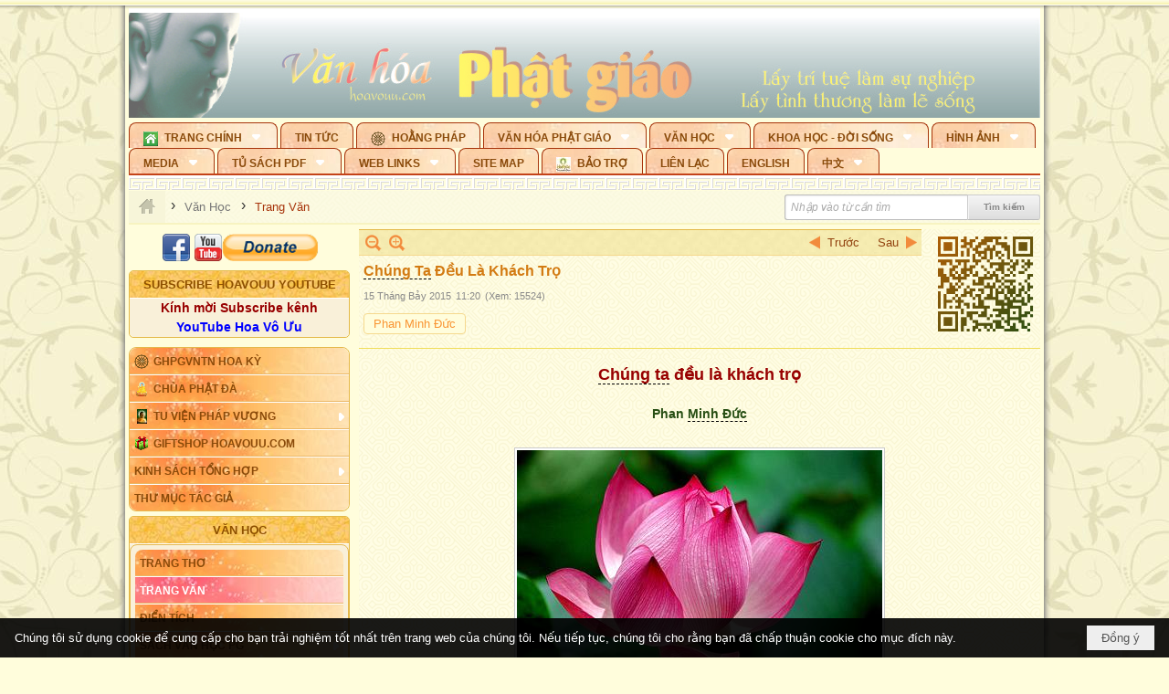

--- FILE ---
content_type: text/html; charset=utf-8
request_url: https://accounts.google.com/o/oauth2/postmessageRelay?parent=https%3A%2F%2Fhoavouu.com&jsh=m%3B%2F_%2Fscs%2Fabc-static%2F_%2Fjs%2Fk%3Dgapi.lb.en.2kN9-TZiXrM.O%2Fd%3D1%2Frs%3DAHpOoo_B4hu0FeWRuWHfxnZ3V0WubwN7Qw%2Fm%3D__features__
body_size: 161
content:
<!DOCTYPE html><html><head><title></title><meta http-equiv="content-type" content="text/html; charset=utf-8"><meta http-equiv="X-UA-Compatible" content="IE=edge"><meta name="viewport" content="width=device-width, initial-scale=1, minimum-scale=1, maximum-scale=1, user-scalable=0"><script src='https://ssl.gstatic.com/accounts/o/2580342461-postmessagerelay.js' nonce="wSgrlDrFdwIJv1KkNlslqg"></script></head><body><script type="text/javascript" src="https://apis.google.com/js/rpc:shindig_random.js?onload=init" nonce="wSgrlDrFdwIJv1KkNlslqg"></script></body></html>

--- FILE ---
content_type: text/html; charset=utf-8
request_url: https://www.google.com/recaptcha/api2/anchor?ar=1&k=6LefkQcTAAAAAG-Bo_ww--wNpej57bbjW4h8paf2&co=aHR0cHM6Ly9ob2F2b3V1LmNvbTo0NDM.&hl=vi&v=PoyoqOPhxBO7pBk68S4YbpHZ&size=normal&anchor-ms=20000&execute-ms=30000&cb=qitc8rz38k0j
body_size: 49554
content:
<!DOCTYPE HTML><html dir="ltr" lang="vi"><head><meta http-equiv="Content-Type" content="text/html; charset=UTF-8">
<meta http-equiv="X-UA-Compatible" content="IE=edge">
<title>reCAPTCHA</title>
<style type="text/css">
/* cyrillic-ext */
@font-face {
  font-family: 'Roboto';
  font-style: normal;
  font-weight: 400;
  font-stretch: 100%;
  src: url(//fonts.gstatic.com/s/roboto/v48/KFO7CnqEu92Fr1ME7kSn66aGLdTylUAMa3GUBHMdazTgWw.woff2) format('woff2');
  unicode-range: U+0460-052F, U+1C80-1C8A, U+20B4, U+2DE0-2DFF, U+A640-A69F, U+FE2E-FE2F;
}
/* cyrillic */
@font-face {
  font-family: 'Roboto';
  font-style: normal;
  font-weight: 400;
  font-stretch: 100%;
  src: url(//fonts.gstatic.com/s/roboto/v48/KFO7CnqEu92Fr1ME7kSn66aGLdTylUAMa3iUBHMdazTgWw.woff2) format('woff2');
  unicode-range: U+0301, U+0400-045F, U+0490-0491, U+04B0-04B1, U+2116;
}
/* greek-ext */
@font-face {
  font-family: 'Roboto';
  font-style: normal;
  font-weight: 400;
  font-stretch: 100%;
  src: url(//fonts.gstatic.com/s/roboto/v48/KFO7CnqEu92Fr1ME7kSn66aGLdTylUAMa3CUBHMdazTgWw.woff2) format('woff2');
  unicode-range: U+1F00-1FFF;
}
/* greek */
@font-face {
  font-family: 'Roboto';
  font-style: normal;
  font-weight: 400;
  font-stretch: 100%;
  src: url(//fonts.gstatic.com/s/roboto/v48/KFO7CnqEu92Fr1ME7kSn66aGLdTylUAMa3-UBHMdazTgWw.woff2) format('woff2');
  unicode-range: U+0370-0377, U+037A-037F, U+0384-038A, U+038C, U+038E-03A1, U+03A3-03FF;
}
/* math */
@font-face {
  font-family: 'Roboto';
  font-style: normal;
  font-weight: 400;
  font-stretch: 100%;
  src: url(//fonts.gstatic.com/s/roboto/v48/KFO7CnqEu92Fr1ME7kSn66aGLdTylUAMawCUBHMdazTgWw.woff2) format('woff2');
  unicode-range: U+0302-0303, U+0305, U+0307-0308, U+0310, U+0312, U+0315, U+031A, U+0326-0327, U+032C, U+032F-0330, U+0332-0333, U+0338, U+033A, U+0346, U+034D, U+0391-03A1, U+03A3-03A9, U+03B1-03C9, U+03D1, U+03D5-03D6, U+03F0-03F1, U+03F4-03F5, U+2016-2017, U+2034-2038, U+203C, U+2040, U+2043, U+2047, U+2050, U+2057, U+205F, U+2070-2071, U+2074-208E, U+2090-209C, U+20D0-20DC, U+20E1, U+20E5-20EF, U+2100-2112, U+2114-2115, U+2117-2121, U+2123-214F, U+2190, U+2192, U+2194-21AE, U+21B0-21E5, U+21F1-21F2, U+21F4-2211, U+2213-2214, U+2216-22FF, U+2308-230B, U+2310, U+2319, U+231C-2321, U+2336-237A, U+237C, U+2395, U+239B-23B7, U+23D0, U+23DC-23E1, U+2474-2475, U+25AF, U+25B3, U+25B7, U+25BD, U+25C1, U+25CA, U+25CC, U+25FB, U+266D-266F, U+27C0-27FF, U+2900-2AFF, U+2B0E-2B11, U+2B30-2B4C, U+2BFE, U+3030, U+FF5B, U+FF5D, U+1D400-1D7FF, U+1EE00-1EEFF;
}
/* symbols */
@font-face {
  font-family: 'Roboto';
  font-style: normal;
  font-weight: 400;
  font-stretch: 100%;
  src: url(//fonts.gstatic.com/s/roboto/v48/KFO7CnqEu92Fr1ME7kSn66aGLdTylUAMaxKUBHMdazTgWw.woff2) format('woff2');
  unicode-range: U+0001-000C, U+000E-001F, U+007F-009F, U+20DD-20E0, U+20E2-20E4, U+2150-218F, U+2190, U+2192, U+2194-2199, U+21AF, U+21E6-21F0, U+21F3, U+2218-2219, U+2299, U+22C4-22C6, U+2300-243F, U+2440-244A, U+2460-24FF, U+25A0-27BF, U+2800-28FF, U+2921-2922, U+2981, U+29BF, U+29EB, U+2B00-2BFF, U+4DC0-4DFF, U+FFF9-FFFB, U+10140-1018E, U+10190-1019C, U+101A0, U+101D0-101FD, U+102E0-102FB, U+10E60-10E7E, U+1D2C0-1D2D3, U+1D2E0-1D37F, U+1F000-1F0FF, U+1F100-1F1AD, U+1F1E6-1F1FF, U+1F30D-1F30F, U+1F315, U+1F31C, U+1F31E, U+1F320-1F32C, U+1F336, U+1F378, U+1F37D, U+1F382, U+1F393-1F39F, U+1F3A7-1F3A8, U+1F3AC-1F3AF, U+1F3C2, U+1F3C4-1F3C6, U+1F3CA-1F3CE, U+1F3D4-1F3E0, U+1F3ED, U+1F3F1-1F3F3, U+1F3F5-1F3F7, U+1F408, U+1F415, U+1F41F, U+1F426, U+1F43F, U+1F441-1F442, U+1F444, U+1F446-1F449, U+1F44C-1F44E, U+1F453, U+1F46A, U+1F47D, U+1F4A3, U+1F4B0, U+1F4B3, U+1F4B9, U+1F4BB, U+1F4BF, U+1F4C8-1F4CB, U+1F4D6, U+1F4DA, U+1F4DF, U+1F4E3-1F4E6, U+1F4EA-1F4ED, U+1F4F7, U+1F4F9-1F4FB, U+1F4FD-1F4FE, U+1F503, U+1F507-1F50B, U+1F50D, U+1F512-1F513, U+1F53E-1F54A, U+1F54F-1F5FA, U+1F610, U+1F650-1F67F, U+1F687, U+1F68D, U+1F691, U+1F694, U+1F698, U+1F6AD, U+1F6B2, U+1F6B9-1F6BA, U+1F6BC, U+1F6C6-1F6CF, U+1F6D3-1F6D7, U+1F6E0-1F6EA, U+1F6F0-1F6F3, U+1F6F7-1F6FC, U+1F700-1F7FF, U+1F800-1F80B, U+1F810-1F847, U+1F850-1F859, U+1F860-1F887, U+1F890-1F8AD, U+1F8B0-1F8BB, U+1F8C0-1F8C1, U+1F900-1F90B, U+1F93B, U+1F946, U+1F984, U+1F996, U+1F9E9, U+1FA00-1FA6F, U+1FA70-1FA7C, U+1FA80-1FA89, U+1FA8F-1FAC6, U+1FACE-1FADC, U+1FADF-1FAE9, U+1FAF0-1FAF8, U+1FB00-1FBFF;
}
/* vietnamese */
@font-face {
  font-family: 'Roboto';
  font-style: normal;
  font-weight: 400;
  font-stretch: 100%;
  src: url(//fonts.gstatic.com/s/roboto/v48/KFO7CnqEu92Fr1ME7kSn66aGLdTylUAMa3OUBHMdazTgWw.woff2) format('woff2');
  unicode-range: U+0102-0103, U+0110-0111, U+0128-0129, U+0168-0169, U+01A0-01A1, U+01AF-01B0, U+0300-0301, U+0303-0304, U+0308-0309, U+0323, U+0329, U+1EA0-1EF9, U+20AB;
}
/* latin-ext */
@font-face {
  font-family: 'Roboto';
  font-style: normal;
  font-weight: 400;
  font-stretch: 100%;
  src: url(//fonts.gstatic.com/s/roboto/v48/KFO7CnqEu92Fr1ME7kSn66aGLdTylUAMa3KUBHMdazTgWw.woff2) format('woff2');
  unicode-range: U+0100-02BA, U+02BD-02C5, U+02C7-02CC, U+02CE-02D7, U+02DD-02FF, U+0304, U+0308, U+0329, U+1D00-1DBF, U+1E00-1E9F, U+1EF2-1EFF, U+2020, U+20A0-20AB, U+20AD-20C0, U+2113, U+2C60-2C7F, U+A720-A7FF;
}
/* latin */
@font-face {
  font-family: 'Roboto';
  font-style: normal;
  font-weight: 400;
  font-stretch: 100%;
  src: url(//fonts.gstatic.com/s/roboto/v48/KFO7CnqEu92Fr1ME7kSn66aGLdTylUAMa3yUBHMdazQ.woff2) format('woff2');
  unicode-range: U+0000-00FF, U+0131, U+0152-0153, U+02BB-02BC, U+02C6, U+02DA, U+02DC, U+0304, U+0308, U+0329, U+2000-206F, U+20AC, U+2122, U+2191, U+2193, U+2212, U+2215, U+FEFF, U+FFFD;
}
/* cyrillic-ext */
@font-face {
  font-family: 'Roboto';
  font-style: normal;
  font-weight: 500;
  font-stretch: 100%;
  src: url(//fonts.gstatic.com/s/roboto/v48/KFO7CnqEu92Fr1ME7kSn66aGLdTylUAMa3GUBHMdazTgWw.woff2) format('woff2');
  unicode-range: U+0460-052F, U+1C80-1C8A, U+20B4, U+2DE0-2DFF, U+A640-A69F, U+FE2E-FE2F;
}
/* cyrillic */
@font-face {
  font-family: 'Roboto';
  font-style: normal;
  font-weight: 500;
  font-stretch: 100%;
  src: url(//fonts.gstatic.com/s/roboto/v48/KFO7CnqEu92Fr1ME7kSn66aGLdTylUAMa3iUBHMdazTgWw.woff2) format('woff2');
  unicode-range: U+0301, U+0400-045F, U+0490-0491, U+04B0-04B1, U+2116;
}
/* greek-ext */
@font-face {
  font-family: 'Roboto';
  font-style: normal;
  font-weight: 500;
  font-stretch: 100%;
  src: url(//fonts.gstatic.com/s/roboto/v48/KFO7CnqEu92Fr1ME7kSn66aGLdTylUAMa3CUBHMdazTgWw.woff2) format('woff2');
  unicode-range: U+1F00-1FFF;
}
/* greek */
@font-face {
  font-family: 'Roboto';
  font-style: normal;
  font-weight: 500;
  font-stretch: 100%;
  src: url(//fonts.gstatic.com/s/roboto/v48/KFO7CnqEu92Fr1ME7kSn66aGLdTylUAMa3-UBHMdazTgWw.woff2) format('woff2');
  unicode-range: U+0370-0377, U+037A-037F, U+0384-038A, U+038C, U+038E-03A1, U+03A3-03FF;
}
/* math */
@font-face {
  font-family: 'Roboto';
  font-style: normal;
  font-weight: 500;
  font-stretch: 100%;
  src: url(//fonts.gstatic.com/s/roboto/v48/KFO7CnqEu92Fr1ME7kSn66aGLdTylUAMawCUBHMdazTgWw.woff2) format('woff2');
  unicode-range: U+0302-0303, U+0305, U+0307-0308, U+0310, U+0312, U+0315, U+031A, U+0326-0327, U+032C, U+032F-0330, U+0332-0333, U+0338, U+033A, U+0346, U+034D, U+0391-03A1, U+03A3-03A9, U+03B1-03C9, U+03D1, U+03D5-03D6, U+03F0-03F1, U+03F4-03F5, U+2016-2017, U+2034-2038, U+203C, U+2040, U+2043, U+2047, U+2050, U+2057, U+205F, U+2070-2071, U+2074-208E, U+2090-209C, U+20D0-20DC, U+20E1, U+20E5-20EF, U+2100-2112, U+2114-2115, U+2117-2121, U+2123-214F, U+2190, U+2192, U+2194-21AE, U+21B0-21E5, U+21F1-21F2, U+21F4-2211, U+2213-2214, U+2216-22FF, U+2308-230B, U+2310, U+2319, U+231C-2321, U+2336-237A, U+237C, U+2395, U+239B-23B7, U+23D0, U+23DC-23E1, U+2474-2475, U+25AF, U+25B3, U+25B7, U+25BD, U+25C1, U+25CA, U+25CC, U+25FB, U+266D-266F, U+27C0-27FF, U+2900-2AFF, U+2B0E-2B11, U+2B30-2B4C, U+2BFE, U+3030, U+FF5B, U+FF5D, U+1D400-1D7FF, U+1EE00-1EEFF;
}
/* symbols */
@font-face {
  font-family: 'Roboto';
  font-style: normal;
  font-weight: 500;
  font-stretch: 100%;
  src: url(//fonts.gstatic.com/s/roboto/v48/KFO7CnqEu92Fr1ME7kSn66aGLdTylUAMaxKUBHMdazTgWw.woff2) format('woff2');
  unicode-range: U+0001-000C, U+000E-001F, U+007F-009F, U+20DD-20E0, U+20E2-20E4, U+2150-218F, U+2190, U+2192, U+2194-2199, U+21AF, U+21E6-21F0, U+21F3, U+2218-2219, U+2299, U+22C4-22C6, U+2300-243F, U+2440-244A, U+2460-24FF, U+25A0-27BF, U+2800-28FF, U+2921-2922, U+2981, U+29BF, U+29EB, U+2B00-2BFF, U+4DC0-4DFF, U+FFF9-FFFB, U+10140-1018E, U+10190-1019C, U+101A0, U+101D0-101FD, U+102E0-102FB, U+10E60-10E7E, U+1D2C0-1D2D3, U+1D2E0-1D37F, U+1F000-1F0FF, U+1F100-1F1AD, U+1F1E6-1F1FF, U+1F30D-1F30F, U+1F315, U+1F31C, U+1F31E, U+1F320-1F32C, U+1F336, U+1F378, U+1F37D, U+1F382, U+1F393-1F39F, U+1F3A7-1F3A8, U+1F3AC-1F3AF, U+1F3C2, U+1F3C4-1F3C6, U+1F3CA-1F3CE, U+1F3D4-1F3E0, U+1F3ED, U+1F3F1-1F3F3, U+1F3F5-1F3F7, U+1F408, U+1F415, U+1F41F, U+1F426, U+1F43F, U+1F441-1F442, U+1F444, U+1F446-1F449, U+1F44C-1F44E, U+1F453, U+1F46A, U+1F47D, U+1F4A3, U+1F4B0, U+1F4B3, U+1F4B9, U+1F4BB, U+1F4BF, U+1F4C8-1F4CB, U+1F4D6, U+1F4DA, U+1F4DF, U+1F4E3-1F4E6, U+1F4EA-1F4ED, U+1F4F7, U+1F4F9-1F4FB, U+1F4FD-1F4FE, U+1F503, U+1F507-1F50B, U+1F50D, U+1F512-1F513, U+1F53E-1F54A, U+1F54F-1F5FA, U+1F610, U+1F650-1F67F, U+1F687, U+1F68D, U+1F691, U+1F694, U+1F698, U+1F6AD, U+1F6B2, U+1F6B9-1F6BA, U+1F6BC, U+1F6C6-1F6CF, U+1F6D3-1F6D7, U+1F6E0-1F6EA, U+1F6F0-1F6F3, U+1F6F7-1F6FC, U+1F700-1F7FF, U+1F800-1F80B, U+1F810-1F847, U+1F850-1F859, U+1F860-1F887, U+1F890-1F8AD, U+1F8B0-1F8BB, U+1F8C0-1F8C1, U+1F900-1F90B, U+1F93B, U+1F946, U+1F984, U+1F996, U+1F9E9, U+1FA00-1FA6F, U+1FA70-1FA7C, U+1FA80-1FA89, U+1FA8F-1FAC6, U+1FACE-1FADC, U+1FADF-1FAE9, U+1FAF0-1FAF8, U+1FB00-1FBFF;
}
/* vietnamese */
@font-face {
  font-family: 'Roboto';
  font-style: normal;
  font-weight: 500;
  font-stretch: 100%;
  src: url(//fonts.gstatic.com/s/roboto/v48/KFO7CnqEu92Fr1ME7kSn66aGLdTylUAMa3OUBHMdazTgWw.woff2) format('woff2');
  unicode-range: U+0102-0103, U+0110-0111, U+0128-0129, U+0168-0169, U+01A0-01A1, U+01AF-01B0, U+0300-0301, U+0303-0304, U+0308-0309, U+0323, U+0329, U+1EA0-1EF9, U+20AB;
}
/* latin-ext */
@font-face {
  font-family: 'Roboto';
  font-style: normal;
  font-weight: 500;
  font-stretch: 100%;
  src: url(//fonts.gstatic.com/s/roboto/v48/KFO7CnqEu92Fr1ME7kSn66aGLdTylUAMa3KUBHMdazTgWw.woff2) format('woff2');
  unicode-range: U+0100-02BA, U+02BD-02C5, U+02C7-02CC, U+02CE-02D7, U+02DD-02FF, U+0304, U+0308, U+0329, U+1D00-1DBF, U+1E00-1E9F, U+1EF2-1EFF, U+2020, U+20A0-20AB, U+20AD-20C0, U+2113, U+2C60-2C7F, U+A720-A7FF;
}
/* latin */
@font-face {
  font-family: 'Roboto';
  font-style: normal;
  font-weight: 500;
  font-stretch: 100%;
  src: url(//fonts.gstatic.com/s/roboto/v48/KFO7CnqEu92Fr1ME7kSn66aGLdTylUAMa3yUBHMdazQ.woff2) format('woff2');
  unicode-range: U+0000-00FF, U+0131, U+0152-0153, U+02BB-02BC, U+02C6, U+02DA, U+02DC, U+0304, U+0308, U+0329, U+2000-206F, U+20AC, U+2122, U+2191, U+2193, U+2212, U+2215, U+FEFF, U+FFFD;
}
/* cyrillic-ext */
@font-face {
  font-family: 'Roboto';
  font-style: normal;
  font-weight: 900;
  font-stretch: 100%;
  src: url(//fonts.gstatic.com/s/roboto/v48/KFO7CnqEu92Fr1ME7kSn66aGLdTylUAMa3GUBHMdazTgWw.woff2) format('woff2');
  unicode-range: U+0460-052F, U+1C80-1C8A, U+20B4, U+2DE0-2DFF, U+A640-A69F, U+FE2E-FE2F;
}
/* cyrillic */
@font-face {
  font-family: 'Roboto';
  font-style: normal;
  font-weight: 900;
  font-stretch: 100%;
  src: url(//fonts.gstatic.com/s/roboto/v48/KFO7CnqEu92Fr1ME7kSn66aGLdTylUAMa3iUBHMdazTgWw.woff2) format('woff2');
  unicode-range: U+0301, U+0400-045F, U+0490-0491, U+04B0-04B1, U+2116;
}
/* greek-ext */
@font-face {
  font-family: 'Roboto';
  font-style: normal;
  font-weight: 900;
  font-stretch: 100%;
  src: url(//fonts.gstatic.com/s/roboto/v48/KFO7CnqEu92Fr1ME7kSn66aGLdTylUAMa3CUBHMdazTgWw.woff2) format('woff2');
  unicode-range: U+1F00-1FFF;
}
/* greek */
@font-face {
  font-family: 'Roboto';
  font-style: normal;
  font-weight: 900;
  font-stretch: 100%;
  src: url(//fonts.gstatic.com/s/roboto/v48/KFO7CnqEu92Fr1ME7kSn66aGLdTylUAMa3-UBHMdazTgWw.woff2) format('woff2');
  unicode-range: U+0370-0377, U+037A-037F, U+0384-038A, U+038C, U+038E-03A1, U+03A3-03FF;
}
/* math */
@font-face {
  font-family: 'Roboto';
  font-style: normal;
  font-weight: 900;
  font-stretch: 100%;
  src: url(//fonts.gstatic.com/s/roboto/v48/KFO7CnqEu92Fr1ME7kSn66aGLdTylUAMawCUBHMdazTgWw.woff2) format('woff2');
  unicode-range: U+0302-0303, U+0305, U+0307-0308, U+0310, U+0312, U+0315, U+031A, U+0326-0327, U+032C, U+032F-0330, U+0332-0333, U+0338, U+033A, U+0346, U+034D, U+0391-03A1, U+03A3-03A9, U+03B1-03C9, U+03D1, U+03D5-03D6, U+03F0-03F1, U+03F4-03F5, U+2016-2017, U+2034-2038, U+203C, U+2040, U+2043, U+2047, U+2050, U+2057, U+205F, U+2070-2071, U+2074-208E, U+2090-209C, U+20D0-20DC, U+20E1, U+20E5-20EF, U+2100-2112, U+2114-2115, U+2117-2121, U+2123-214F, U+2190, U+2192, U+2194-21AE, U+21B0-21E5, U+21F1-21F2, U+21F4-2211, U+2213-2214, U+2216-22FF, U+2308-230B, U+2310, U+2319, U+231C-2321, U+2336-237A, U+237C, U+2395, U+239B-23B7, U+23D0, U+23DC-23E1, U+2474-2475, U+25AF, U+25B3, U+25B7, U+25BD, U+25C1, U+25CA, U+25CC, U+25FB, U+266D-266F, U+27C0-27FF, U+2900-2AFF, U+2B0E-2B11, U+2B30-2B4C, U+2BFE, U+3030, U+FF5B, U+FF5D, U+1D400-1D7FF, U+1EE00-1EEFF;
}
/* symbols */
@font-face {
  font-family: 'Roboto';
  font-style: normal;
  font-weight: 900;
  font-stretch: 100%;
  src: url(//fonts.gstatic.com/s/roboto/v48/KFO7CnqEu92Fr1ME7kSn66aGLdTylUAMaxKUBHMdazTgWw.woff2) format('woff2');
  unicode-range: U+0001-000C, U+000E-001F, U+007F-009F, U+20DD-20E0, U+20E2-20E4, U+2150-218F, U+2190, U+2192, U+2194-2199, U+21AF, U+21E6-21F0, U+21F3, U+2218-2219, U+2299, U+22C4-22C6, U+2300-243F, U+2440-244A, U+2460-24FF, U+25A0-27BF, U+2800-28FF, U+2921-2922, U+2981, U+29BF, U+29EB, U+2B00-2BFF, U+4DC0-4DFF, U+FFF9-FFFB, U+10140-1018E, U+10190-1019C, U+101A0, U+101D0-101FD, U+102E0-102FB, U+10E60-10E7E, U+1D2C0-1D2D3, U+1D2E0-1D37F, U+1F000-1F0FF, U+1F100-1F1AD, U+1F1E6-1F1FF, U+1F30D-1F30F, U+1F315, U+1F31C, U+1F31E, U+1F320-1F32C, U+1F336, U+1F378, U+1F37D, U+1F382, U+1F393-1F39F, U+1F3A7-1F3A8, U+1F3AC-1F3AF, U+1F3C2, U+1F3C4-1F3C6, U+1F3CA-1F3CE, U+1F3D4-1F3E0, U+1F3ED, U+1F3F1-1F3F3, U+1F3F5-1F3F7, U+1F408, U+1F415, U+1F41F, U+1F426, U+1F43F, U+1F441-1F442, U+1F444, U+1F446-1F449, U+1F44C-1F44E, U+1F453, U+1F46A, U+1F47D, U+1F4A3, U+1F4B0, U+1F4B3, U+1F4B9, U+1F4BB, U+1F4BF, U+1F4C8-1F4CB, U+1F4D6, U+1F4DA, U+1F4DF, U+1F4E3-1F4E6, U+1F4EA-1F4ED, U+1F4F7, U+1F4F9-1F4FB, U+1F4FD-1F4FE, U+1F503, U+1F507-1F50B, U+1F50D, U+1F512-1F513, U+1F53E-1F54A, U+1F54F-1F5FA, U+1F610, U+1F650-1F67F, U+1F687, U+1F68D, U+1F691, U+1F694, U+1F698, U+1F6AD, U+1F6B2, U+1F6B9-1F6BA, U+1F6BC, U+1F6C6-1F6CF, U+1F6D3-1F6D7, U+1F6E0-1F6EA, U+1F6F0-1F6F3, U+1F6F7-1F6FC, U+1F700-1F7FF, U+1F800-1F80B, U+1F810-1F847, U+1F850-1F859, U+1F860-1F887, U+1F890-1F8AD, U+1F8B0-1F8BB, U+1F8C0-1F8C1, U+1F900-1F90B, U+1F93B, U+1F946, U+1F984, U+1F996, U+1F9E9, U+1FA00-1FA6F, U+1FA70-1FA7C, U+1FA80-1FA89, U+1FA8F-1FAC6, U+1FACE-1FADC, U+1FADF-1FAE9, U+1FAF0-1FAF8, U+1FB00-1FBFF;
}
/* vietnamese */
@font-face {
  font-family: 'Roboto';
  font-style: normal;
  font-weight: 900;
  font-stretch: 100%;
  src: url(//fonts.gstatic.com/s/roboto/v48/KFO7CnqEu92Fr1ME7kSn66aGLdTylUAMa3OUBHMdazTgWw.woff2) format('woff2');
  unicode-range: U+0102-0103, U+0110-0111, U+0128-0129, U+0168-0169, U+01A0-01A1, U+01AF-01B0, U+0300-0301, U+0303-0304, U+0308-0309, U+0323, U+0329, U+1EA0-1EF9, U+20AB;
}
/* latin-ext */
@font-face {
  font-family: 'Roboto';
  font-style: normal;
  font-weight: 900;
  font-stretch: 100%;
  src: url(//fonts.gstatic.com/s/roboto/v48/KFO7CnqEu92Fr1ME7kSn66aGLdTylUAMa3KUBHMdazTgWw.woff2) format('woff2');
  unicode-range: U+0100-02BA, U+02BD-02C5, U+02C7-02CC, U+02CE-02D7, U+02DD-02FF, U+0304, U+0308, U+0329, U+1D00-1DBF, U+1E00-1E9F, U+1EF2-1EFF, U+2020, U+20A0-20AB, U+20AD-20C0, U+2113, U+2C60-2C7F, U+A720-A7FF;
}
/* latin */
@font-face {
  font-family: 'Roboto';
  font-style: normal;
  font-weight: 900;
  font-stretch: 100%;
  src: url(//fonts.gstatic.com/s/roboto/v48/KFO7CnqEu92Fr1ME7kSn66aGLdTylUAMa3yUBHMdazQ.woff2) format('woff2');
  unicode-range: U+0000-00FF, U+0131, U+0152-0153, U+02BB-02BC, U+02C6, U+02DA, U+02DC, U+0304, U+0308, U+0329, U+2000-206F, U+20AC, U+2122, U+2191, U+2193, U+2212, U+2215, U+FEFF, U+FFFD;
}

</style>
<link rel="stylesheet" type="text/css" href="https://www.gstatic.com/recaptcha/releases/PoyoqOPhxBO7pBk68S4YbpHZ/styles__ltr.css">
<script nonce="JHounvpnfYwrQa-DF6sr5Q" type="text/javascript">window['__recaptcha_api'] = 'https://www.google.com/recaptcha/api2/';</script>
<script type="text/javascript" src="https://www.gstatic.com/recaptcha/releases/PoyoqOPhxBO7pBk68S4YbpHZ/recaptcha__vi.js" nonce="JHounvpnfYwrQa-DF6sr5Q">
      
    </script></head>
<body><div id="rc-anchor-alert" class="rc-anchor-alert"></div>
<input type="hidden" id="recaptcha-token" value="[base64]">
<script type="text/javascript" nonce="JHounvpnfYwrQa-DF6sr5Q">
      recaptcha.anchor.Main.init("[\x22ainput\x22,[\x22bgdata\x22,\x22\x22,\[base64]/[base64]/[base64]/[base64]/[base64]/[base64]/[base64]/[base64]/[base64]/[base64]\\u003d\x22,\[base64]\\u003d\\u003d\x22,\x22wrlAw50XLCnDvn85XsKTwoE3woDDkiDClgzDqRTCgcO/[base64]/Cq3srKkzCtMKSdsO1wroHw7fDgsOffTBwDsO3ImtNeMO4dVLDhDhNw6zCnXNMwr/Clg/CkRIFwqAhwoXDl8Oiwq3Culw6VcOkBsKPSwlrRhvDriDCkMKNwrbDuClLw7PDj8KoI8KsF8OSe8Kxwp/Cm0DDusOGw5tPw61nwo3CkArCricWO8O0w6PCn8Knw5IPRMOIwqzCrcOKGS3DtTvDlCTDhXEjfFPDpcOkwrNPAkHDrU9VGlw+wq1Jw6/CszZbUcO5w4JVeMKmRhYvw6cCQMKVw7kgwp12JERhcMOowplrSlrDlMKQJsKOw4cJH8O5wqUjenDDrXHCjwPDkCvCgHNgw4MXW8O3wrRjw5gLRFvCi8O1I8K2w7nDsXbDmB9cw5zDgnTDnn/[base64]/w7NxwqMXw7Uqw6LDvgzDjcKHwoXDssK5w7rDtcOYw4lsBSHDvFlfw5AaF8O3w6N5d8OVXid2wpM9woZUwo3DmWHDoiXCnUTDmkEyRyBZZMKuXTzCh8O/[base64]/DgkzDpMOcZhrCuRtpwohVw4TCgsKbLkl+wooCw7HCuE/Dhk/Dmj3DnsO/[base64]/ClMO2wrI/PsOJwrHDjhwuw4clE07Dk0Rew6YVDjd/[base64]/CpErDhMO3w5RyZMKuGMO7w4bCiExVIcKUw6UWLsOVw6tfwqtaC3BwwpjCtMO4wpknc8O9w7zCrwZsacOOw4cOBcK8wptVLsOCwrXCpUPCpMOgT8O/KFnDmB4Zw57Cs2nDikgUw65VRgdEZxp7w7xwTDRaw4zDvyF8McO8QcKRNi16GifDhsKwwo1mwpnDkkAQwo3CuQBNOsKtasKFbH3ClmPDk8KmN8K9wpvDm8OID8O3QsKZJTsJw4lKwpTCoghvbcOQwoA8wqbCncK6LALDpMOiwoxXMFTClAVXwoDDon/Du8OSH8OTUcOrY8OFKR/DkW0wP8KRRsO7w6XDuxt/GsOTwp5DPDrCk8OwwqTDvsOUOWFjwqDCqnnDhTEWw6ARw7h2wpzCpxUZw6AOwoBcw5LCuMKmwqkHCwZ8FmMMLl7CgUrCm8O2wo04w7hlBcOiwpdJexJzw7c/w7jDqcKDwotuM1zDr8KcHsOtVcKOw5jCsMOpK03DgzMLEcK/WMOrwqfCiFkCAAglA8OFd8K/K8KLwoF0wo/DjcKSCQDDgcKSwollwo0Mw6jCrGUXw5EDe1gXwofCnR4aH01Yw7fCmU8/XWXDhcO5cSDDjMOXwrQ2w5YWI8Onb2BBSsKQQFFfwrMlwpgOw7HClsOywoRxaj1+wqEjPsKTw4TDgT4/TkESw6UbFEfDqMKUwoNPwqkBwpPCocKuw5IZwq9pwr3Dg8Krw7nCm2vDs8KceDdbPHZHwrN0wpxFdsOLw6XDrFo0NgrDnsOVwohawpQEaMK1w4NHZnLDmSV9woVpwrLDgjLCnAsfw4TCpVXCmybCgcO8wrA9Kj0Pwq5laMKnV8K/w4HCsmzCrBHCnRHDkcKsw5bDmMK2Z8OtFMOow4FuwpZGGHlIRcO5H8ODw4gAelM8L1Y5QcOxNnYkbg3DnsKowrogwpEkNzzDisO/UMOlIMKMw6LDk8KxHHRKw6vCuS97woxNL8KVVsKiwq/CrXrCl8OGRsKgwpdoZi3DnsO+w4JPw4wYw6DCu8KRY8OnbDd/[base64]/[base64]/Ch8KBD8Kiwq3DpH0rKQrDoMK2w6fCvcKtZipZfy05ccKhwqXCrsK+w57CglTDpHbDqcKaw4PDmHdLWsKuQ8OTdHdzZcO9wqoSw4ARalnDpMOYDB5uL8K0wpDCpgRtw5VoDFtmWBPDr2bChMO4w5DDh8ObQ1TDlMKmwpHDtMOvIwF8A3/CssOVV1HClRUxw6kAw6pDFCrDmsOcw64NEmVFW8K8woVNU8K7w5R/azZKAzfDuWAqQ8OJwpZhwpXDv0DCpsOYwq9KTcK7Umt2LXMHwqTDvcOyS8Kxw4vCnzJUTUvDm2kBwpdlw7DClHlfUApNworCqScvUHw+UcOyFsO8w4kXw6XDtCTDnkplw7DDgTUHw63CpCYcFcO1w6dGworDocOiw4fDqMKiBMOrw4TCinlcwoJKw7Y/IsKFDsODwoYNZMOiwpoVwr8zZMO0w7oIGRHDk8OwwrcGw4UkBsKWCcOPwrjCtsOTQ1dXdy/CqyTCnCrDjsKTA8O5wpzCk8O1BiheE0zCiC4gVDBYYsODw6VpwpURc0EmG8O3woclecO9wo52TsOEw5Upw6vChTLCvhhWMMKjwpHCpcKDw4/DocOCw7vDp8Kfwo7Co8KcwpVqwpc9U8OVTsKUwpdcw7zDqV5MNUBKIMOmHmFwQcKcbhDDqxo+TXMSwqvCp8OMw4bCksKObsOTXMKMTX5aw5B/wr7CgVQNYsKEVWnDhmjCssKVOXLCrsKQBcO5RytfH8OEJcO2GHbDhxd7wq8Zw5MtZMO5w7jCgsKRwqDCpMOIw7orwp5Iw7vCmUzCvcOBwp7CjBXCmMOOwrARd8KFEjfCk8O/IcKrccKkwo7Cp3TCjMKXcMKyJ2I0wqrDmcK3w5c6JsK3w4HCnT7DvMKLIcKtw4Rzw7/CgMOYwqLCvQFGw4sAw7TCocO+fsKGwqLCr8OkbMOPNSpRw6lbwo53wqPDjifDsMO9dAAWw7fCmsKUWwFIw6vCtMOpwoM9w4bDgsKFw7HDmSc8RV3CmhIrwqTDisOlGTPCtcOSa8KeMcO7w7DDoRZnwqvCj0l1FW/Cm8K3bnxlNgh3wpgCw5Z4JsOVb8OjTXgOIRDDnsKwVC82wrc3w6NHKMOvdQdswrLDoz9Iw6rCtWYHwqLCqsKRWil3eVI2NC4wwoTDjcOAwrZZwo/DkQzDo8OzJ8KVAkrDiMOEXMK2wprCmDHChMO4YMKSRELCjR7DqsKvGgfCsTTCo8KyW8K1d3guegYXJ3PCl8KOw5U0wo5nPwlHw4TCgMKTwpXDkMKNw4bDiAkJJcOpHVjDkBRtwpnCkcOpYMOowpXDigTDh8KuwpBYFMOmwq/CtMOpOiAsR8OXw6fCrCZbe0Y1wo/DlcKAw4pLWj/DrcOsw6/DgMOow7bDmRc/wqhVw6zDlzrDisOKWmxVHGc0w6VkQ8Osw54wJy/DtcKOwq/CjUthFMOxFsKNw799w4ZiB8KJHHbDhjUIT8Olw7xlwrtBbHxswp09Y3HDsi/CncK+w7VMDsKJTETDucOOw4zCuQnClcOQw5/CgcOfbcO8L2fDscKgw4DCrjIrSjTDt03Dhh3Dv8OlfVtLAsKyOMOfay0uEWwiw4pFOgTCv2ssAX17fMOgRTrDisOiwp/DoHcSCsKCFD3CiQvCg8KpGTkCw4JBc1fCjVYLw6vDnC7DhcKjWwXCjsKew5wsBMKsHMK4WDHCli0Nw5nDnR3Cu8KXw4vDosKeK1lZwpZ5w7AVC8OBL8O4wqnDv1Z5w5DCsm5Jw7XDsX/[base64]/[base64]/[base64]/[base64]/DtlM1wpHDiUrChm3DmMKTwr/[base64]/CkFrDqMK9w6FXHT/CklbDocK3asORw4PDiGN1w7DDrjIpwoLDlUnDoiFxXMKnwq4/w7Bbw7PCh8O7w5jCkXRnWQrDt8OnQm1IfcOBw4M4C0nCtsOrwqTCoDEUw7M+TXwBwpAiw6XCo8OKwptEwo/[base64]/DjcKWLsOEU8KOw4LCjsOmX19rw6bDi8Kcw41yw5LDs3zCgsKrw5xEwotNw7TDosOKw7gOTx/Cv3gkwq07w7vDt8OCwo4LOW5pwrNuw7HDrFLCusO/[base64]/DjEnDvcK6CsOddMKrwoQjOcOEVsKjw5wJwprDoDAiwpM7FcO2wqTDv8OlGMOvWcONOTXCpMK/GMK1wpJlwogPIW1CbMOrw53CjF7DmFrDolnDlMOUwol8wolBwoXCp1BeInhfw5xhfGvCrSg5QiHDmkrCijoWWhIlIhXCkcKkJMOfWsOOw6/[base64]/DsMK7RMOkGwhcFsOPC102wrTDqRc/[base64]/VxJbM8KcUsKOwqPDuWfCr8KVw4Ehw7TCoyTCvcKXHVDCp8Oje8OPF3zDh2fDknZhwrtzw5NVworCtjjDnMK+QVvCmcOqTmPCunPDm2Ykw4jCnyw/[base64]/wqNeRTgBw6vDphkkwoNjFwHDnsKWw43CpHISw4E8wpjDvy7CqAI9w6XDlTbDr8Kgw5AiScK+wo/[base64]/[base64]/[base64]/[base64]/[base64]/[base64]/[base64]/DlDHDqFzDpCzDqsKxwpFcwqHCgMOuIlLDp2nCjcKkCXfCjBvDvMKgw5Q4F8KdFUg6w5PCl0rDmQrDuMK9WsO+wqLDqD8HWyPCmTLCmWPCjjRTVzHCgMOwwpoSw4vDgcOrfArCnwJULWbDqsKLwp/DtG7Ds8OeOSvDscONHlxLw4hQw77DocKLSF7CrsK0BhUZAsK/P1HCgxPDsMOmOVvCmgsvAcKtwqvCpsK6VMOCwpzCh11jw6Bowo1GTgfCrsO5d8KbwqB/Y2pKKWh9IsK9WxZbDnzDmh9QQQlnwqDCoCfCk8Kfw5fDhMOiw7srGR/CmcK0w6QVeB3DlcO4XBFsw5QGfX1oOsOvw43DpsKIw4Btw6wtQnzCk3BTQcKYw4ZyXsKGw6s1wpV3bsKwwq4AEhkZw7hgbMO/w6tlwonCv8K7LE3CksKrRDwVw6wyw7kcSiPCqcKLHVzDqx8NFjUDWQMNw4hOciPDuD/DnMKDKAhGJMKyEMKMwpY9dDvDi1fCiC0qw6ENT2DDucO3wrbDvHbDu8OqecOIw4EIOB5pHz3DmidcwpPDqcOuL2TDtcKDdlclNcO/w7PDpMKOw5rCqjXCpcOnB1DCjMKiw60awofCphXCuMOuJsOmw5QWBHMEwqnChRduQxPDgCQVehoMw4I8w7HDgcOxw4AmNzMSGTcYwpDDoxHDqmNpaMKNKHfDosOZfVfDgTfDj8OFSkUgJsKdw7TDhBkqw77DhMKORsOow7/DqMOqw6VKwqXCs8KGWG/CmVRmw67DlMOrw6k0Ry7DscOGQcKlw7s0OcOyw5/DtMOvw67CiMKePcOrwoHCmcKZcChEUghWY18Ywq5mUkFDLEcGNsKhC8KZTFXDs8OhBGcnw4LDtkLCuMKLRcKeP8OZwp7CmkMJYSlWw7htB8KMw7EIGsKZw7nDllHDtABHw7jDiVxkw5lQBEddw5bCt8O+HGbDlcKhSsO4KcKHLsOZw5nCnifCiMKTVcK9LB/DsQrCusOIw5jCtyZqXMO4wq5VBS1Fc0jDrUt7WsOmw6pyw49YPWzCqj/Cp3wrwoQXw6jDmcOJw57DgMORIQpxwr81XMK+T3gQLwfCpGhjUgZfwrQKfgNhdVFiSURXCBNPw69NF2XChcOYeMOSwqnDiSLDtMOXJ8OGWSokwp/DnsKEWToMwrwVN8Kbw67Chz3DvcKiTifCrMK/w4XDtcOQw788wrvChsOHYG0fw5/[base64]/ClcOTwovCiEJjUGvCjsOaw6HCu8OgwobDojdjworDi8OXwpVSw6cLw6QXAUkaw5XDl8KRBhjCmcOjWTfDr3LDjcOsGWtuwok0w4pAw4xswo/DmgYCwoYKNcO5w7QfwpXDrCpOa8OtwrrDmMOCJsOOdw1RTHIAVB/CkMOhSMKtFsOxw6YeasOpW8KrWsKdDcKhwqHCkyrDizBcRiLCqcK4XR7Dr8Oowp3CrMOrWwzDpsOddGp+e0vDrExlwq/[base64]/ChTIbBMOsbhQfCDzDpcKjw6LCn1rCt8OUwqNnGcKrfsKTwokVw7vDn8KKasKPw5QTw5Aew41HfHLDmSBDwrUdw5A/[base64]/[base64]/[base64]/wr1BZMOrTMOKd1HCn8Kmw7fDgBjCrMKcwqdHwrzCv8K/[base64]/Cpg7DvcOFw6PDhcOdwr1MwolNZ8OFwqHDh8K9AMOiN8OUw6/CvcOgIwnCnC3DkGXDocOUwqNbKl4RDcOHw78+EMK5wprDoMOqWjLDg8O1W8OhwqTClsKoEcKCDQpfABLDlcK0csKhfB9Mw63ClHoABMObSy4Two7CmsO3FHHDnMK7w75JEcKrQMORwoh1w4BpQMO4w6cebxtKQF5XNV7DkMKoU8OcbFbDsMKSccKjeFZewq/CqsOjGsO+UBDCqMObw6RkUsKxw5JBwp0TWRUwLcO4M1XCqCbCk8OzOMObDAHCvsO0wqNDwoFpwqXDqMOmwpvDiGxAw682wq9mVMKHAMKCYS8OKcKEw6vCmQBbcHzCo8OIXDFxBMKCUBMdwrJfWXbDtsKlD8OqcQnDo0bCs385FcKLw4AOXyhUGRjDocK6BU/CgcKLwotfLcO8wr/Dl8OlEMKXZcKbwqLCgsK3wqjDgggxw7PCjcKFYMK9X8K2RsKvOD7CiGXDsMKRMsOPG2UywoFvwoLCskDDv3E7GcKtHGDCgEEZwokzA2TDlibCs07CvmHDt8OywqrDhsOnwr7CgSLDkHXDkcONwrMGN8K4w4dpwrPCtVJQwolVHS/[base64]/[base64]/Dp8OXw6wdwoYVwrXCqEwQw69qw6J+w5YPw49Aw7rCv8KwAzfCrH5zwqsvdgRiworCgsOWIcKPLXnDhcKUeMKewpjDgMOnB8KNw6DCj8OGwrd/w701LsKQw7JwwqojIxZqfW8tJ8OMOR7DssKjfMK/TMKGw4JUw5lhal8ZcMOSw5HDni1de8KmwqTDs8Kfwq7DuitvwpDCnU4Ww78Rw51Yw5bCvsO1wqkNUcKzPko+VxfCuXtRw5V9Pmc3w7HDicKmwo3CjHk1wo/DgMOgOnrCq8Oaw53CucOhwo/CgSnDusKTZ8OFK8KXwqzCrsKGwrvCn8KHw4fCrsK2w4JOJFVBwpfCkn7DsBcNRcKkRMKTwqLCkcOYw7k6wrbCp8Kjw7hYbitCJTR4wqdPw7jDtMOoTsKoJy/CvcKLwr3DnsOlLsOZc8OFXsKCasK9IiXDnQbCqS/DslTCkMO3bxbDrnrDhsK6wosOwr3DlwFawrfDqsO/TcKZf1NrSFFtw6xiSMKrwovDp1d/E8KjwrAtwq0iNlTCpVBEeUhrGDnChGVUQhzDuyrDgXATw57Dn0tYw4/CvcK+A2MPwpPCqMKpw7lhw4t4wr5QdMOiwrjCkCbCmV/CgCEew6HDnUzClMKlwro+w7o3asOgwpjCqsOpwqN1w68nw5DDvy/CvBARYx3Ck8KWw4TClsOBasOew4fDtiXDt8K0QMOfPXkLwpbCsMKNJQhzYsKmWjs2wpg/wr5YwpQ/[base64]/w5LDjwfDoHLDs2jCjcK2w4pNw58YHF8hCcK9wrLCmzvCicOTwoPCjxheDEVbaCXDh0kKw7XDsCQ8wrxrNmnCpsKdw47DoMOKXFPCpwvCrcKrEcODPHh2wq/DqcOTwonDqHE1I8O/KcOYwoDCnW/CpAvDtG7ChQzCsC1kUsKfGHNDE1EawpVEJcOyw6oga8KnYTdmc0rDogXCjcKaDV/CrU49AcK0NjTDp8KeMHDDgcKKScOjO1s4w4/DqsKhYwvDosKpQXnDjFZkwpJLwqFNw4AHwoIewrQlfkHDmHLDp8OFKicXJRHCtMKtw6g9O0XCg8OUawTCsT3DsMK4FsKXecKAB8OBw49qwqvDrmfCjjLCqBglw5TClsK0SydRw5Nqb8OpYcOkw4dbQsOGOEdTYG1Awog3HQrCjDLCp8K2d0/DrsKlwp/DhsObLj0SwoXCjcOUw5XCrlLCpxgIezFqOcO0B8OjcMOEfMK2wpIMwqzCl8KsdsKfYlLDtRdewrYVVcKcwrrDkMKrwpMWwr1TMmDCl0XDmhTDgmjCgAlywoEPIyI1KHBQw5EKQMKTwpHDqGbChcOfJl/[base64]/[base64]/IcO5w6/[base64]/Ds2PCu8O+w49Lw5E4wpQYJMOsOsOGe8KuKzrCmsOIwo3DrQnCrsO4w5gEw67DtVLCgcKRwrPDgMORworCg8OGccKRKsOGYkQtw4Axw5trAFrCiFzCtWrCr8O4w5IlaMO+W0I/wowWJ8OhGygmw6HCnsK4w4vCtcK+w7kXacOJwr7DgQbDocONdMOvPyvCn8OcaibCi8Kdw7x9wovCtMKMwoUPNWPCisKsRWJrw6DCglZnw6TDuDZgXFUMw4pIwrliUMOfNV/Ci3/DhsOkw5PCggZLw5zDqcKuw53CtsOjYMKiQGzCtcOJwqnDmcOnwoVTwqnCmnggfVViwoLDrMKdICMqKsO6w59jRxrDssOPCx3CiHh6w6IUwpF/woZHSAgxw7jCtsKwUDXDjTcxwofClgp9dsK2w4DCm8Orw6xDw4IwfMOKL1LCtQDCkUVmN8Ocwp4lw7DDi3Vfw4d3QMKzw6TDvcKWDHvCv0diwr3DqUxAw640SHvDjzfCuMKpw5jCmULCtjHDiVNMdcKjwqfCscKTw6rChgQaw7vDtMOwTj/CicOaw6XCqsOXRhFWwrzCkBFTJAwEwoHCnMOyw5TDr0hqNCvDuzHDhMOAJMKlGCNPw7HDocOmE8Kyw446w79Zw67Dkm7CqFpADBjDrsOdXsKQwoJtw7fDu3/CgFEtw5zDv1vCgMOze0UOFFFmLEfCkHQnwpjClE7CrMO7wq/[base64]/DucOxw5tvw6bCvSVCOsKoVMOtAWzCjsKOaFF5wq0afMKzK1bDo2VYwpYRwo0Pwql2RS7CsBvDiVfDiDjDlkXDuMOSAQ1zdh0SwoHDtiIaw5rCmMOxw5I4wq/Dg8ORVGoDw5BuwpsVWMKgI2fCmkbCqcKMYAERGWLDj8OkWzLDoChAw5EdwrkoIlFsG0rCu8O6XF/CrcOmecKlN8KmwpttVsOdWVgGw6fDl1zDqFoew48Zajxow74wwp7Dsn/[base64]/w4VHwrzDvlDDu8K+dcOYwofCpMKMw6czDgHDqiRdwplowrdnwodMw4p0IsKPPxTCtsO0w6nCicKkbkBqwr57ah50w6zDvl/CsnYrQMO/EFHDiijCkMKIwoPCrA4Ow4/CpcK6w7MBScKEwozDjDrDg1bDsz4/wpvDs3XDvnYEH8OVE8K1wo3Cpg7DgCfDm8OfwqA+wrZSB8O6w4cuw7QkV8Kowo0mNcOVW3ViG8OyIcOkTANPwoYhwrjCpsO3wotrwqjChDrDpRsSfBHChSbDs8K2w7cjw5/DkjzDtDA3wpjDv8Klw43CtxI/wqfDiF/DgsKXbMKow4vDg8K7w6XDpEgvwp5zwoLCsMOUMcOawrbCiCJpVgZVccOqwrhMZ3Q2wqB1NMK3w4XCpcKoAE/DisKcesOQRsOHKXUJw5PDtMKOSF/Cs8KhFBjCgsOhacK5wrACQ2bDmcOjw5PCjsO7VMKUwrxEw5xHEFUgEnZww4vCp8OmQlpyOcO1w6HCm8OtwoA/wonDoG1UMcKqw5c/LwPCucKWw7rDgn7DhQnDm8Obw7JRRj4uw6Aww5bDvsK/w7xawpTDvgA6wqPCgMONenh0wpFyw58Nw6cxwqouM8Onw7ZkRDImGEvCuUsbGnskwrvCpHpVDmvDgBDDmsKFA8ORT1HCtVl/L8KxwrzCrzQbw5TCni7CrMOCWMK5L0QPBMK4wpZKw5QjRsOOAsOQDSDDvMKZaTF0wobCvz4PKcOcw5vDmMOYwpHDtcO3w7JFw79JwrhOw6xpw6rClnFywqFpMlvClMKFQsKrwo97w4/CqwtWw7gbw4LDl1rDqWXCpMKDwo55DcOmPcONFQnCrcK0aMK+w6c2w43CtRdMwqkILiPDvhNlwpkrPwBhWETCscKRw77DpMOcdQ1YwpzCikI/TsOoHRJcwp9vwovClmLCtHrDsmTCksOQwpAsw5VhwrvDisOLGMOJZhTDucKiwo4vw6hLw6V3w7hQw4YAw4Jbw4YJNlJ2w7gmAjdKXSzDslU1w4bDjMK2w6LCmsKtSMOxGsOLw4BXwq5ic1HCqTYjM3EYwpPDvAouw7HDlsKsw4EjVzxQwrHCtMKzR2/CrsK2PMKUNA/DrW8TBTDDusO7bUdHY8KrKzPDo8KzIcKsexDDqkUUw4vDt8OcHMOOw43DkQjCqsO3ZUrCj2tow7ljw5dNwoZbeMOhKlwVdhUAw6AuAxjDk8KEb8O0wrjDpMK1wr1LRCzCiF/[base64]/[base64]/CkMO1wpdKX8KAw7PCuAzDhcOMOxXDtMOTwrwhWj1GScKuMxFBw5pbUsOvwoDCusODDsKFw43DvcKywrfCgRlpwopnwp43w4nCv8OiTWnCn17ChMKmenk4w5R2w41SZsKwczUTwrfCncO+w5s+LAgjbMK2Y8KbZ8KLSgY7wrhgw4BDZcKGZcO/[base64]/CmsKHw4rDg8KOw6/Dg8KUwoHCjjrDk8K7wqogw6bCp8OlD2DChA5/VMKOwrHDncOUwrwCw6x/fsOaw7RNPcOaR8KgwrPDqC0pwrDCmcOYcsK7wolpIXs3wpNFw5vChsOZwoXCly/[base64]/CtRTDtwLCusKeIgFBwr7DmnTCncOaw4XDm8KzaQ8XbcKDwrrCqyTDo8KhN2VUw5QSwp7Cin/Dl1tqEsOvwrrCscK6BR3Dv8KhQyzDiMOCbCfCusOpTFDCuUdwLcK/bsODwpHCgMKswpjCrxPDt8OXwpp3ecO2wo94wpPChGHCrQHDhMKRBSTClSjCqcOLD2LDoMO4w7fCjmNiG8OpdAvDkMORXMO5VsKaw6kywqd0wo/[base64]/[base64]/CgSBpwr/Cr27DnzHDm8KMw7PDiWx+w5PDq8KDworDqnPCpsKIw5LDgsONRMKrPQsOAcOER1N6MV18w49zw5jCsj/[base64]/ClWrDj3bCt8OyHsKlI8KKw5vDlsODwqcpFEdqwqrDq8KbKcO/[base64]/B8O8VCPCnsKgTiLDl39mwq5KRsKDJMOKw4lAL8KDdgTDiUlxwpYVwqxscgFTFsKXasKCwrMUVsOZRcOLOgMIwovDkwXCkMKSwpBUKlw9bh03w4/Di8Oow6XCscOGdj/DnkF0S8K/[base64]/CuMOYw7hpQsOzY8ORAnpHwpzDh8OSwqDCs8O6XTrCpMKMw5hSw6nCtwpuLMKbw6RnABnDtcOzCMO+IF/CjmQaFHJEf8O7VcKEwqBZFMORwpfCrA1vw5/[base64]/CisOXb3zCum4mw43DrsKvF03DqsOcwp4wwpkDMMKRMsKwZVvCnWrDjhFbw4MaTGrCpsKww4nCpsKww6bCiMKIwpwJwrRtw53CsMKfwr3DmsOTwqIrw5nCkE/CgG9xw5jDusK0w7nDscOwwp7DgMKsCHXDj8OpeEg7CcKrKsO/[base64]/w5t5AEDCuSLCrcOew6PDvzs1Nj9/wq1/HsKxw6VnU8O4wrhJwrBPSsOeMih/wpbDt8KCA8O8w6lsXhLCnhjChjnColctXxfCjVrDgMOJV3Qtw6NDwqnCvGtzazkgDMKqQSXDmsOaY8OFwpNHb8O3wpADw6bDjcKawroIwo8jw6c+IsKqwrITcWbDsnsBwoA0w7zDmcOeBTRtcsOzOg3DtFjDjy91DTg5wp9mwoTCgVnDmy/Dl1JwwonCqlPDpGJYwo4Ywp3Ck3TDpMK6w6BkL0gHAcKlw5DCvMOqw7fDi8OawpTDoUoNT8OOwrVTw5zDqcK4D0pvwq3Dj0g4ZcKxwqDChMOiOcOjwoxoLcKDMsKHN2JVw6hbMsOcw77CrA/CtMOKHyENN2Eow4vCuThvwoDDiQF+ecKywohuaMOWwpnDqmnDpcO+wrfDknh4NAbDgsKgZVfDizVCGQ/Cn8O+w5bDucK2wrbCgGLDgcK/EhXDocKhw4s1wrbDs0JowpgGIcKkI8KkwojDjsO/cGViwqjDvEwQLWBeVcK0w7xhVcOEwqPCo1zDrBVSU8KTAAXCl8KqwpLCs8K5w7rDvmNpJg1zWA1BNMKAw6dxZnbDvcKeI8K7PAnCnQPDoh/CgcOfwq3CvxfDpsK/w63CkMOjTcOBecOmbGrCjGMzdcKcw6XDoMKXwrLDp8Ktw651wphRw5DDvcK+WcK0wo7Cnk/CrMKjeUvDhsO1wr0dMFrCo8KhD8KoKsKxw4bCjMKCSATCpwHCmMKCw4wkwohKw5p5fBkUIgQuw4TCkx/DkTRlTC1Jw64pcyAkB8O/H11Uw7QEKTgcwrgoKMKvfMOVIx7CjGHCicKUw7/DqRrCucOxNUkKO3zDjMKcw6jDgcKKX8OvGcOVwqrCi0rDqsK8LGfCpMKoBcO9wozDpMO/[base64]/DqsO9K0TDmsKgZEfCmzLCosOvEcKdw7zDlF5KwrvCr8KvworDrMKmwrrDmW95NcKjKQlFwq3ChcOmwqbCsMO7w4DDsMOUwpBpw4EbacKqw4HDvxVUQC8+w6kuLMKew4HChMOYw6xtwr/DrMKTNcONworCncKESHzDncKFwqY8w7UPw4tZcUYXwrQzC3AxFsKGamrDnWchBE0Qw5jDnsKcQsOrQ8OPw7A9w4h6w4bCpcKiwr/CmcKfNUrDkG/DridmYRDCtcKjwqpkQw0Iw4DCj3RRwrXCr8KkA8OWwo47wr1xwptUwrYPw4bDuUnCpnbDvinDvSzCnT5bGMOZKMKjcUvDrgzDjCh5IMKYwoXCt8K8wrg/dsO4CMKLwobDq8K8bFLCqcOlwpA4w45OwprCvsKyTlLCosKOMsObw4HCsMKCwqIAwpw9HCvDhcK/XlXChiTCvGo2KGheecOow4XCiFQNFAnDpMKALcO0OcOpPDo3V2YIFhHCokHDpcKTwovCosK/wrB7w7vDpwfChTvCvTnCg8OMw57CnsOSw6QwwosCCiEVQEROwp7DrVLDvgvCkRXDo8KFGic/WhBXw5gZw69sQ8Khw6l+eGHCgMK+w4jDs8KXbsOAS8KDw6/ClMKKwqbDoTTCn8O/w7jDl8K8JzY0w4HCuMKow7zDmnVawqrDlcOfw4fDkygswrtBOsKxCy/[base64]/DlFM5a8O7IEwRwp5rBlnCgzfDp8OowroGwrvCvMKwwqPDsnnDjmgQwrAPScOew6xPw5XDmsOgRsKTw5/DoDoEw7lJB8KMw7B9fkAuwrHDl8KLO8Kew4IGaH/Cn8K/bcOow5DCosOdwqhaFMOUw7DCpcKiKcOhb1vDj8OZwpLCiT3DvgXCtMKbwoPCtsOFV8OAw43ChMOScVjCi2fDpHTDvsO1woFIw4XDkDN8w5h6wpxpPMKAwr/CuwvDuMKrPMKwNDpTDcKfHVrChMO3TgtldsOCNcKhw6cbwrTCvy8/OcOnwotpcB3DhMO8w7LDhsKlw6dOw7LCvR8vf8KZw7tWUQTCqMK8EcKDwpLDmMODWMKUTcOGwqwXRXAFw4rDtBALF8O6w7/[base64]/DpVzDliRcE3IiI8OdM3BSwoDCtl5OHcOSw6FSbV7DlV1Rw48ew4BqLjjDixo3w5DDpsKywoQzM8KWw4YQLTfCknZ/FQNvwqzCgcOlQjkrwo/DrsOtwqvDuMOzB8K7wrjDhMKRw6sgw7fCg8KrwpppwrrCksKyw5jDlj0aw6TCrgvCmcKGbV7DrRnDux/DkyYZJcOuJG/Du00zwoVKwpwgwpvDijkVwpp4w7bDj8KRwpxtwrvDh8KPTw9UL8KHd8OlJMOTw4bCm17DpArDmyBOwrHCimbChW85bcOWw7XCpcKtwr3CgMKOw5bDscOlVsKqwoPDsH/DtRnDocOPbcKNNcK/Jgtzw5nDimfCsMOPGMOlTsOFPC4bHMOQW8ONJAfDjx9QTsKqw4XCq8Oxw7/CmzMDw70Lw6Uiw51WwrLCizrDhwIBw43DpijCgsOyXiQhw4N8w5AZwrcsFsKtwrI8QcK7wrHChsKSVMK4US1dw67CtsKAIgZ0O3HCqMK9w6PCgSLClyXCssKbHTTDusOlw43ChRQ3ZsOOwokDQ2w3ZMOowoPDuk/CsG8kw5FTZcK+TRBhwo7DkMO3U14QQi7DqMK4HlrDmnHCtcKHWMKHQEcdw51xWMKow7bCrw9wfMOgB8K/GHLCk8OFw4pfw63DiEXDtMKnwpNERyY+w5PCtMKNwpdqwoV1Y8KKFmQ1w53DssKIbRzDgDDCgF17Y8OCwoV/[base64]/[base64]/[base64]/ClxJtwqvDlyjDtcO9HwBHwqB7DWBKw7LCkjrDmMKAJ8KzXSwqYsOawr3CmgzCosKFXMKuw7DCtErDu3siL8KkE2/Cj8OwwpgQwrXDqnzDi1NJw5x5cBnClMKjDsObw7vDnDYQYHB/Y8KUXMKyaD/[base64]/[base64]/DqjfDmTxtw4LCuz1BI3HCu8O4CcOiw4khwpYwbMKlwoPDiMK6ey3Cvyxdw5XDjizChX4Wwqp8w5LDi0osQwA/[base64]/w7LDjCTCpizDlcKhS8OhFsKFw7IHw7zChjFtRX0mw6M4wopIDjR1Q1sjwpMtw6FXw6PDtlgVHn/CocKxw7lzw5Qdw4TCvsK/wqLDosK8FsOIewEqwqdGwrkDwqZWw5YGwoLDrAnCvUzCtsOTw6RhL0N+wr/Dj8K5ccO/QE43wqtBLD4VCcOjURkRa8O1PcOuw6zDpsKUDHrCpcO4Sy9HDCVywqLDnxTDqUTCvld+MsOzQQfCgB1CU8KdS8KVD8O2wrzDuMOGLzMxwr/CicKXw7UfY0xbXF/DlidBw7PCqMKdcyHChmdvShHDnXjCmcKEE1xjMXbDjUBpw7QLwobCgcOwwrLDuHjDqMKfAcOgw7bCuzwgw7XCgnDDqRoWS1PDogBHw7BFFsKvwr4Mw5BGw6sGw5oZwq0VPsKTwr8Pw67Dp2ZgKw/[base64]/YlrDryTDtHXDiGDDtD/Dn8Oww5Zgwr1XwqrCtsKGw6bCqXJnw4QJNMKXwpjDjMKXwqLCrSkWXsKrScKyw4MULQLDgMOGw5YaGMKLFsOLNlHDlMOxwrg\\u003d\x22],null,[\x22conf\x22,null,\x226LefkQcTAAAAAG-Bo_ww--wNpej57bbjW4h8paf2\x22,0,null,null,null,0,[21,125,63,73,95,87,41,43,42,83,102,105,109,121],[1017145,623],0,null,null,null,null,0,null,0,1,700,1,null,0,\[base64]/76lBhnEnQkZnOKMAhk\\u003d\x22,0,0,null,null,1,null,0,1,null,null,null,0],\x22https://hoavouu.com:443\x22,null,[1,1,1],null,null,null,0,3600,[\x22https://www.google.com/intl/vi/policies/privacy/\x22,\x22https://www.google.com/intl/vi/policies/terms/\x22],\x225tzlYzrLenRNuKZQ2JTVCy+QLR/Li0Mnzan7AEG/Hpo\\u003d\x22,0,0,null,1,1768878010813,0,0,[102,89,107],null,[191,118,172,135],\x22RC-zLz_iX8mfoo1sA\x22,null,null,null,null,null,\x220dAFcWeA6qs0SW1rutGTz_KbMGxochRaBr5-UTR51JqoF27JyNYZYrp00Z0QS4CcjJfEFMwv1-rFrp8avGax3hLla7boJGt3O_XA\x22,1768960810920]");
    </script></body></html>